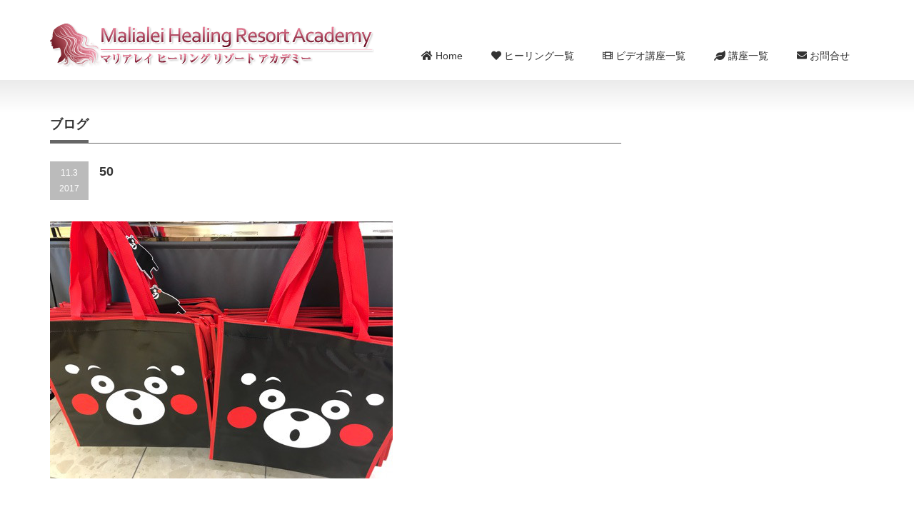

--- FILE ---
content_type: text/html; charset=UTF-8
request_url: https://malialei.com/20171031-2/50-7/
body_size: 8921
content:
<!DOCTYPE html PUBLIC "-//W3C//DTD XHTML 1.1//EN" "http://www.w3.org/TR/xhtml11/DTD/xhtml11.dtd">
<!--[if lt IE 9]><html xmlns="http://www.w3.org/1999/xhtml" class="ie"><![endif]-->
<!--[if (gt IE 9)|!(IE)]><!--><html xmlns="http://www.w3.org/1999/xhtml"><!--<![endif]-->
<head profile="http://gmpg.org/xfn/11">
<meta http-equiv="Content-Type" content="text/html; charset=UTF-8" />
<meta http-equiv="X-UA-Compatible" content="IE=edge,chrome=1" />
<meta name="viewport" content="width=device-width,initial-scale=1.0" />

<meta name="description" content="..." />
<link rel="alternate" type="application/rss+xml" title="マリアレイ・ヒーリングリゾートアカデミー RSS Feed" href="https://malialei.com/feed/" />
<link rel="alternate" type="application/atom+xml" title="マリアレイ・ヒーリングリゾートアカデミー Atom Feed" href="https://malialei.com/feed/atom/" /> 
<link rel="pingback" href="https://malialei.com/xmlrpc.php" />


 
	<style>img:is([sizes="auto" i], [sizes^="auto," i]) { contain-intrinsic-size: 3000px 1500px }</style>
	
		<!-- All in One SEO 4.9.3 - aioseo.com -->
		<title>50 | マリアレイ・ヒーリングリゾートアカデミー</title>
	<meta name="robots" content="max-image-preview:large" />
	<meta name="author" content="マリアレイ"/>
	<link rel="canonical" href="https://malialei.com/20171031-2/50-7/" />
	<meta name="generator" content="All in One SEO (AIOSEO) 4.9.3" />
		<meta property="og:locale" content="ja_JP" />
		<meta property="og:site_name" content="マリアレイ・ヒーリングリゾートアカデミー | 社会の第一線で活躍するおとなのためのリトリートを開催しています。日常を離れて、リゾートセラピーで、自然に抱かれてこころとからだをリセットしましょう。レムリアン・ヒーリング・セッション・ヒーラー養成・ヒューマンデザイン" />
		<meta property="og:type" content="article" />
		<meta property="og:title" content="50 | マリアレイ・ヒーリングリゾートアカデミー" />
		<meta property="og:url" content="https://malialei.com/20171031-2/50-7/" />
		<meta property="article:published_time" content="2017-11-02T22:53:55+00:00" />
		<meta property="article:modified_time" content="2017-11-02T22:53:55+00:00" />
		<meta name="twitter:card" content="summary" />
		<meta name="twitter:title" content="50 | マリアレイ・ヒーリングリゾートアカデミー" />
		<script type="application/ld+json" class="aioseo-schema">
			{"@context":"https:\/\/schema.org","@graph":[{"@type":"BreadcrumbList","@id":"https:\/\/malialei.com\/20171031-2\/50-7\/#breadcrumblist","itemListElement":[{"@type":"ListItem","@id":"https:\/\/malialei.com#listItem","position":1,"name":"Home","item":"https:\/\/malialei.com","nextItem":{"@type":"ListItem","@id":"https:\/\/malialei.com\/20171031-2\/50-7\/#listItem","name":"50"}},{"@type":"ListItem","@id":"https:\/\/malialei.com\/20171031-2\/50-7\/#listItem","position":2,"name":"50","previousItem":{"@type":"ListItem","@id":"https:\/\/malialei.com#listItem","name":"Home"}}]},{"@type":"ItemPage","@id":"https:\/\/malialei.com\/20171031-2\/50-7\/#itempage","url":"https:\/\/malialei.com\/20171031-2\/50-7\/","name":"50 | \u30de\u30ea\u30a2\u30ec\u30a4\u30fb\u30d2\u30fc\u30ea\u30f3\u30b0\u30ea\u30be\u30fc\u30c8\u30a2\u30ab\u30c7\u30df\u30fc","inLanguage":"ja","isPartOf":{"@id":"https:\/\/malialei.com\/#website"},"breadcrumb":{"@id":"https:\/\/malialei.com\/20171031-2\/50-7\/#breadcrumblist"},"author":{"@id":"https:\/\/malialei.com\/author\/admin\/#author"},"creator":{"@id":"https:\/\/malialei.com\/author\/admin\/#author"},"datePublished":"2017-11-03T07:53:55+09:00","dateModified":"2017-11-03T07:53:55+09:00"},{"@type":"Organization","@id":"https:\/\/malialei.com\/#organization","name":"\u30de\u30ea\u30a2\u30ec\u30a4\u30fb\u30d2\u30fc\u30ea\u30f3\u30b0\u30ea\u30be\u30fc\u30c8\u30a2\u30ab\u30c7\u30df\u30fc","description":"\u793e\u4f1a\u306e\u7b2c\u4e00\u7dda\u3067\u6d3b\u8e8d\u3059\u308b\u304a\u3068\u306a\u306e\u305f\u3081\u306e\u30ea\u30c8\u30ea\u30fc\u30c8\u3092\u958b\u50ac\u3057\u3066\u3044\u307e\u3059\u3002\u65e5\u5e38\u3092\u96e2\u308c\u3066\u3001\u30ea\u30be\u30fc\u30c8\u30bb\u30e9\u30d4\u30fc\u3067\u3001\u81ea\u7136\u306b\u62b1\u304b\u308c\u3066\u3053\u3053\u308d\u3068\u304b\u3089\u3060\u3092\u30ea\u30bb\u30c3\u30c8\u3057\u307e\u3057\u3087\u3046\u3002\u30ec\u30e0\u30ea\u30a2\u30f3\u30fb\u30d2\u30fc\u30ea\u30f3\u30b0\u30fb\u30bb\u30c3\u30b7\u30e7\u30f3\u30fb\u30d2\u30fc\u30e9\u30fc\u990a\u6210\u30fb\u30d2\u30e5\u30fc\u30de\u30f3\u30c7\u30b6\u30a4\u30f3","url":"https:\/\/malialei.com\/"},{"@type":"Person","@id":"https:\/\/malialei.com\/author\/admin\/#author","url":"https:\/\/malialei.com\/author\/admin\/","name":"\u30de\u30ea\u30a2\u30ec\u30a4","image":{"@type":"ImageObject","@id":"https:\/\/malialei.com\/20171031-2\/50-7\/#authorImage","url":"https:\/\/secure.gravatar.com\/avatar\/2712d3c01a8157c5250ab8bba677544e?s=96&d=mm&r=g","width":96,"height":96,"caption":"\u30de\u30ea\u30a2\u30ec\u30a4"}},{"@type":"WebSite","@id":"https:\/\/malialei.com\/#website","url":"https:\/\/malialei.com\/","name":"\u30de\u30ea\u30a2\u30ec\u30a4\u30fb\u30d2\u30fc\u30ea\u30f3\u30b0\u30ea\u30be\u30fc\u30c8\u30a2\u30ab\u30c7\u30df\u30fc","description":"\u793e\u4f1a\u306e\u7b2c\u4e00\u7dda\u3067\u6d3b\u8e8d\u3059\u308b\u304a\u3068\u306a\u306e\u305f\u3081\u306e\u30ea\u30c8\u30ea\u30fc\u30c8\u3092\u958b\u50ac\u3057\u3066\u3044\u307e\u3059\u3002\u65e5\u5e38\u3092\u96e2\u308c\u3066\u3001\u30ea\u30be\u30fc\u30c8\u30bb\u30e9\u30d4\u30fc\u3067\u3001\u81ea\u7136\u306b\u62b1\u304b\u308c\u3066\u3053\u3053\u308d\u3068\u304b\u3089\u3060\u3092\u30ea\u30bb\u30c3\u30c8\u3057\u307e\u3057\u3087\u3046\u3002\u30ec\u30e0\u30ea\u30a2\u30f3\u30fb\u30d2\u30fc\u30ea\u30f3\u30b0\u30fb\u30bb\u30c3\u30b7\u30e7\u30f3\u30fb\u30d2\u30fc\u30e9\u30fc\u990a\u6210\u30fb\u30d2\u30e5\u30fc\u30de\u30f3\u30c7\u30b6\u30a4\u30f3","inLanguage":"ja","publisher":{"@id":"https:\/\/malialei.com\/#organization"}}]}
		</script>
		<!-- All in One SEO -->

<script type="text/javascript">
/* <![CDATA[ */
window._wpemojiSettings = {"baseUrl":"https:\/\/s.w.org\/images\/core\/emoji\/15.0.3\/72x72\/","ext":".png","svgUrl":"https:\/\/s.w.org\/images\/core\/emoji\/15.0.3\/svg\/","svgExt":".svg","source":{"concatemoji":"https:\/\/malialei.com\/wp-includes\/js\/wp-emoji-release.min.js?ver=6.7.4"}};
/*! This file is auto-generated */
!function(i,n){var o,s,e;function c(e){try{var t={supportTests:e,timestamp:(new Date).valueOf()};sessionStorage.setItem(o,JSON.stringify(t))}catch(e){}}function p(e,t,n){e.clearRect(0,0,e.canvas.width,e.canvas.height),e.fillText(t,0,0);var t=new Uint32Array(e.getImageData(0,0,e.canvas.width,e.canvas.height).data),r=(e.clearRect(0,0,e.canvas.width,e.canvas.height),e.fillText(n,0,0),new Uint32Array(e.getImageData(0,0,e.canvas.width,e.canvas.height).data));return t.every(function(e,t){return e===r[t]})}function u(e,t,n){switch(t){case"flag":return n(e,"\ud83c\udff3\ufe0f\u200d\u26a7\ufe0f","\ud83c\udff3\ufe0f\u200b\u26a7\ufe0f")?!1:!n(e,"\ud83c\uddfa\ud83c\uddf3","\ud83c\uddfa\u200b\ud83c\uddf3")&&!n(e,"\ud83c\udff4\udb40\udc67\udb40\udc62\udb40\udc65\udb40\udc6e\udb40\udc67\udb40\udc7f","\ud83c\udff4\u200b\udb40\udc67\u200b\udb40\udc62\u200b\udb40\udc65\u200b\udb40\udc6e\u200b\udb40\udc67\u200b\udb40\udc7f");case"emoji":return!n(e,"\ud83d\udc26\u200d\u2b1b","\ud83d\udc26\u200b\u2b1b")}return!1}function f(e,t,n){var r="undefined"!=typeof WorkerGlobalScope&&self instanceof WorkerGlobalScope?new OffscreenCanvas(300,150):i.createElement("canvas"),a=r.getContext("2d",{willReadFrequently:!0}),o=(a.textBaseline="top",a.font="600 32px Arial",{});return e.forEach(function(e){o[e]=t(a,e,n)}),o}function t(e){var t=i.createElement("script");t.src=e,t.defer=!0,i.head.appendChild(t)}"undefined"!=typeof Promise&&(o="wpEmojiSettingsSupports",s=["flag","emoji"],n.supports={everything:!0,everythingExceptFlag:!0},e=new Promise(function(e){i.addEventListener("DOMContentLoaded",e,{once:!0})}),new Promise(function(t){var n=function(){try{var e=JSON.parse(sessionStorage.getItem(o));if("object"==typeof e&&"number"==typeof e.timestamp&&(new Date).valueOf()<e.timestamp+604800&&"object"==typeof e.supportTests)return e.supportTests}catch(e){}return null}();if(!n){if("undefined"!=typeof Worker&&"undefined"!=typeof OffscreenCanvas&&"undefined"!=typeof URL&&URL.createObjectURL&&"undefined"!=typeof Blob)try{var e="postMessage("+f.toString()+"("+[JSON.stringify(s),u.toString(),p.toString()].join(",")+"));",r=new Blob([e],{type:"text/javascript"}),a=new Worker(URL.createObjectURL(r),{name:"wpTestEmojiSupports"});return void(a.onmessage=function(e){c(n=e.data),a.terminate(),t(n)})}catch(e){}c(n=f(s,u,p))}t(n)}).then(function(e){for(var t in e)n.supports[t]=e[t],n.supports.everything=n.supports.everything&&n.supports[t],"flag"!==t&&(n.supports.everythingExceptFlag=n.supports.everythingExceptFlag&&n.supports[t]);n.supports.everythingExceptFlag=n.supports.everythingExceptFlag&&!n.supports.flag,n.DOMReady=!1,n.readyCallback=function(){n.DOMReady=!0}}).then(function(){return e}).then(function(){var e;n.supports.everything||(n.readyCallback(),(e=n.source||{}).concatemoji?t(e.concatemoji):e.wpemoji&&e.twemoji&&(t(e.twemoji),t(e.wpemoji)))}))}((window,document),window._wpemojiSettings);
/* ]]> */
</script>
<style id='wp-emoji-styles-inline-css' type='text/css'>

	img.wp-smiley, img.emoji {
		display: inline !important;
		border: none !important;
		box-shadow: none !important;
		height: 1em !important;
		width: 1em !important;
		margin: 0 0.07em !important;
		vertical-align: -0.1em !important;
		background: none !important;
		padding: 0 !important;
	}
</style>
<link rel='stylesheet' id='wp-block-library-css' href='https://malialei.com/wp-includes/css/dist/block-library/style.min.css?ver=6.7.4' type='text/css' media='all' />
<link rel='stylesheet' id='aioseo/css/src/vue/standalone/blocks/table-of-contents/global.scss-css' href='https://malialei.com/wp-content/plugins/all-in-one-seo-pack/dist/Lite/assets/css/table-of-contents/global.e90f6d47.css?ver=4.9.3' type='text/css' media='all' />
<style id='classic-theme-styles-inline-css' type='text/css'>
/*! This file is auto-generated */
.wp-block-button__link{color:#fff;background-color:#32373c;border-radius:9999px;box-shadow:none;text-decoration:none;padding:calc(.667em + 2px) calc(1.333em + 2px);font-size:1.125em}.wp-block-file__button{background:#32373c;color:#fff;text-decoration:none}
</style>
<style id='global-styles-inline-css' type='text/css'>
:root{--wp--preset--aspect-ratio--square: 1;--wp--preset--aspect-ratio--4-3: 4/3;--wp--preset--aspect-ratio--3-4: 3/4;--wp--preset--aspect-ratio--3-2: 3/2;--wp--preset--aspect-ratio--2-3: 2/3;--wp--preset--aspect-ratio--16-9: 16/9;--wp--preset--aspect-ratio--9-16: 9/16;--wp--preset--color--black: #000000;--wp--preset--color--cyan-bluish-gray: #abb8c3;--wp--preset--color--white: #ffffff;--wp--preset--color--pale-pink: #f78da7;--wp--preset--color--vivid-red: #cf2e2e;--wp--preset--color--luminous-vivid-orange: #ff6900;--wp--preset--color--luminous-vivid-amber: #fcb900;--wp--preset--color--light-green-cyan: #7bdcb5;--wp--preset--color--vivid-green-cyan: #00d084;--wp--preset--color--pale-cyan-blue: #8ed1fc;--wp--preset--color--vivid-cyan-blue: #0693e3;--wp--preset--color--vivid-purple: #9b51e0;--wp--preset--gradient--vivid-cyan-blue-to-vivid-purple: linear-gradient(135deg,rgba(6,147,227,1) 0%,rgb(155,81,224) 100%);--wp--preset--gradient--light-green-cyan-to-vivid-green-cyan: linear-gradient(135deg,rgb(122,220,180) 0%,rgb(0,208,130) 100%);--wp--preset--gradient--luminous-vivid-amber-to-luminous-vivid-orange: linear-gradient(135deg,rgba(252,185,0,1) 0%,rgba(255,105,0,1) 100%);--wp--preset--gradient--luminous-vivid-orange-to-vivid-red: linear-gradient(135deg,rgba(255,105,0,1) 0%,rgb(207,46,46) 100%);--wp--preset--gradient--very-light-gray-to-cyan-bluish-gray: linear-gradient(135deg,rgb(238,238,238) 0%,rgb(169,184,195) 100%);--wp--preset--gradient--cool-to-warm-spectrum: linear-gradient(135deg,rgb(74,234,220) 0%,rgb(151,120,209) 20%,rgb(207,42,186) 40%,rgb(238,44,130) 60%,rgb(251,105,98) 80%,rgb(254,248,76) 100%);--wp--preset--gradient--blush-light-purple: linear-gradient(135deg,rgb(255,206,236) 0%,rgb(152,150,240) 100%);--wp--preset--gradient--blush-bordeaux: linear-gradient(135deg,rgb(254,205,165) 0%,rgb(254,45,45) 50%,rgb(107,0,62) 100%);--wp--preset--gradient--luminous-dusk: linear-gradient(135deg,rgb(255,203,112) 0%,rgb(199,81,192) 50%,rgb(65,88,208) 100%);--wp--preset--gradient--pale-ocean: linear-gradient(135deg,rgb(255,245,203) 0%,rgb(182,227,212) 50%,rgb(51,167,181) 100%);--wp--preset--gradient--electric-grass: linear-gradient(135deg,rgb(202,248,128) 0%,rgb(113,206,126) 100%);--wp--preset--gradient--midnight: linear-gradient(135deg,rgb(2,3,129) 0%,rgb(40,116,252) 100%);--wp--preset--font-size--small: 13px;--wp--preset--font-size--medium: 20px;--wp--preset--font-size--large: 36px;--wp--preset--font-size--x-large: 42px;--wp--preset--spacing--20: 0.44rem;--wp--preset--spacing--30: 0.67rem;--wp--preset--spacing--40: 1rem;--wp--preset--spacing--50: 1.5rem;--wp--preset--spacing--60: 2.25rem;--wp--preset--spacing--70: 3.38rem;--wp--preset--spacing--80: 5.06rem;--wp--preset--shadow--natural: 6px 6px 9px rgba(0, 0, 0, 0.2);--wp--preset--shadow--deep: 12px 12px 50px rgba(0, 0, 0, 0.4);--wp--preset--shadow--sharp: 6px 6px 0px rgba(0, 0, 0, 0.2);--wp--preset--shadow--outlined: 6px 6px 0px -3px rgba(255, 255, 255, 1), 6px 6px rgba(0, 0, 0, 1);--wp--preset--shadow--crisp: 6px 6px 0px rgba(0, 0, 0, 1);}:where(.is-layout-flex){gap: 0.5em;}:where(.is-layout-grid){gap: 0.5em;}body .is-layout-flex{display: flex;}.is-layout-flex{flex-wrap: wrap;align-items: center;}.is-layout-flex > :is(*, div){margin: 0;}body .is-layout-grid{display: grid;}.is-layout-grid > :is(*, div){margin: 0;}:where(.wp-block-columns.is-layout-flex){gap: 2em;}:where(.wp-block-columns.is-layout-grid){gap: 2em;}:where(.wp-block-post-template.is-layout-flex){gap: 1.25em;}:where(.wp-block-post-template.is-layout-grid){gap: 1.25em;}.has-black-color{color: var(--wp--preset--color--black) !important;}.has-cyan-bluish-gray-color{color: var(--wp--preset--color--cyan-bluish-gray) !important;}.has-white-color{color: var(--wp--preset--color--white) !important;}.has-pale-pink-color{color: var(--wp--preset--color--pale-pink) !important;}.has-vivid-red-color{color: var(--wp--preset--color--vivid-red) !important;}.has-luminous-vivid-orange-color{color: var(--wp--preset--color--luminous-vivid-orange) !important;}.has-luminous-vivid-amber-color{color: var(--wp--preset--color--luminous-vivid-amber) !important;}.has-light-green-cyan-color{color: var(--wp--preset--color--light-green-cyan) !important;}.has-vivid-green-cyan-color{color: var(--wp--preset--color--vivid-green-cyan) !important;}.has-pale-cyan-blue-color{color: var(--wp--preset--color--pale-cyan-blue) !important;}.has-vivid-cyan-blue-color{color: var(--wp--preset--color--vivid-cyan-blue) !important;}.has-vivid-purple-color{color: var(--wp--preset--color--vivid-purple) !important;}.has-black-background-color{background-color: var(--wp--preset--color--black) !important;}.has-cyan-bluish-gray-background-color{background-color: var(--wp--preset--color--cyan-bluish-gray) !important;}.has-white-background-color{background-color: var(--wp--preset--color--white) !important;}.has-pale-pink-background-color{background-color: var(--wp--preset--color--pale-pink) !important;}.has-vivid-red-background-color{background-color: var(--wp--preset--color--vivid-red) !important;}.has-luminous-vivid-orange-background-color{background-color: var(--wp--preset--color--luminous-vivid-orange) !important;}.has-luminous-vivid-amber-background-color{background-color: var(--wp--preset--color--luminous-vivid-amber) !important;}.has-light-green-cyan-background-color{background-color: var(--wp--preset--color--light-green-cyan) !important;}.has-vivid-green-cyan-background-color{background-color: var(--wp--preset--color--vivid-green-cyan) !important;}.has-pale-cyan-blue-background-color{background-color: var(--wp--preset--color--pale-cyan-blue) !important;}.has-vivid-cyan-blue-background-color{background-color: var(--wp--preset--color--vivid-cyan-blue) !important;}.has-vivid-purple-background-color{background-color: var(--wp--preset--color--vivid-purple) !important;}.has-black-border-color{border-color: var(--wp--preset--color--black) !important;}.has-cyan-bluish-gray-border-color{border-color: var(--wp--preset--color--cyan-bluish-gray) !important;}.has-white-border-color{border-color: var(--wp--preset--color--white) !important;}.has-pale-pink-border-color{border-color: var(--wp--preset--color--pale-pink) !important;}.has-vivid-red-border-color{border-color: var(--wp--preset--color--vivid-red) !important;}.has-luminous-vivid-orange-border-color{border-color: var(--wp--preset--color--luminous-vivid-orange) !important;}.has-luminous-vivid-amber-border-color{border-color: var(--wp--preset--color--luminous-vivid-amber) !important;}.has-light-green-cyan-border-color{border-color: var(--wp--preset--color--light-green-cyan) !important;}.has-vivid-green-cyan-border-color{border-color: var(--wp--preset--color--vivid-green-cyan) !important;}.has-pale-cyan-blue-border-color{border-color: var(--wp--preset--color--pale-cyan-blue) !important;}.has-vivid-cyan-blue-border-color{border-color: var(--wp--preset--color--vivid-cyan-blue) !important;}.has-vivid-purple-border-color{border-color: var(--wp--preset--color--vivid-purple) !important;}.has-vivid-cyan-blue-to-vivid-purple-gradient-background{background: var(--wp--preset--gradient--vivid-cyan-blue-to-vivid-purple) !important;}.has-light-green-cyan-to-vivid-green-cyan-gradient-background{background: var(--wp--preset--gradient--light-green-cyan-to-vivid-green-cyan) !important;}.has-luminous-vivid-amber-to-luminous-vivid-orange-gradient-background{background: var(--wp--preset--gradient--luminous-vivid-amber-to-luminous-vivid-orange) !important;}.has-luminous-vivid-orange-to-vivid-red-gradient-background{background: var(--wp--preset--gradient--luminous-vivid-orange-to-vivid-red) !important;}.has-very-light-gray-to-cyan-bluish-gray-gradient-background{background: var(--wp--preset--gradient--very-light-gray-to-cyan-bluish-gray) !important;}.has-cool-to-warm-spectrum-gradient-background{background: var(--wp--preset--gradient--cool-to-warm-spectrum) !important;}.has-blush-light-purple-gradient-background{background: var(--wp--preset--gradient--blush-light-purple) !important;}.has-blush-bordeaux-gradient-background{background: var(--wp--preset--gradient--blush-bordeaux) !important;}.has-luminous-dusk-gradient-background{background: var(--wp--preset--gradient--luminous-dusk) !important;}.has-pale-ocean-gradient-background{background: var(--wp--preset--gradient--pale-ocean) !important;}.has-electric-grass-gradient-background{background: var(--wp--preset--gradient--electric-grass) !important;}.has-midnight-gradient-background{background: var(--wp--preset--gradient--midnight) !important;}.has-small-font-size{font-size: var(--wp--preset--font-size--small) !important;}.has-medium-font-size{font-size: var(--wp--preset--font-size--medium) !important;}.has-large-font-size{font-size: var(--wp--preset--font-size--large) !important;}.has-x-large-font-size{font-size: var(--wp--preset--font-size--x-large) !important;}
:where(.wp-block-post-template.is-layout-flex){gap: 1.25em;}:where(.wp-block-post-template.is-layout-grid){gap: 1.25em;}
:where(.wp-block-columns.is-layout-flex){gap: 2em;}:where(.wp-block-columns.is-layout-grid){gap: 2em;}
:root :where(.wp-block-pullquote){font-size: 1.5em;line-height: 1.6;}
</style>
<script type="text/javascript" src="https://malialei.com/wp-includes/js/jquery/jquery.min.js?ver=3.7.1" id="jquery-core-js"></script>
<script type="text/javascript" src="https://malialei.com/wp-includes/js/jquery/jquery-migrate.min.js?ver=3.4.1" id="jquery-migrate-js"></script>
<script type="text/javascript" src="https://malialei.com/wp-includes/js/tinymce/tinymce.min.js?ver=49110-20201110-tadv-5900" id="wp-tinymce-root-js"></script>
<script type="text/javascript" src="https://malialei.com/wp-includes/js/tinymce/plugins/compat3x/plugin.min.js?ver=49110-20201110-tadv-5900" id="wp-tinymce-js"></script>
<link rel="https://api.w.org/" href="https://malialei.com/wp-json/" /><link rel="alternate" title="JSON" type="application/json" href="https://malialei.com/wp-json/wp/v2/media/7021" /><link rel='shortlink' href='https://malialei.com/?p=7021' />
<link rel="alternate" title="oEmbed (JSON)" type="application/json+oembed" href="https://malialei.com/wp-json/oembed/1.0/embed?url=https%3A%2F%2Fmalialei.com%2F20171031-2%2F50-7%2F" />
<link rel="alternate" title="oEmbed (XML)" type="text/xml+oembed" href="https://malialei.com/wp-json/oembed/1.0/embed?url=https%3A%2F%2Fmalialei.com%2F20171031-2%2F50-7%2F&#038;format=xml" />

<!-- BEGIN: WP Social Bookmarking Light HEAD --><script>
    (function (d, s, id) {
        var js, fjs = d.getElementsByTagName(s)[0];
        if (d.getElementById(id)) return;
        js = d.createElement(s);
        js.id = id;
        js.src = "//connect.facebook.net/ja_JP/sdk.js#xfbml=1&version=v2.7";
        fjs.parentNode.insertBefore(js, fjs);
    }(document, 'script', 'facebook-jssdk'));
</script>
<style type="text/css">.wp_social_bookmarking_light{
    border: 0 !important;
    padding: 10px 0 20px 0 !important;
    margin: 0 !important;
}
.wp_social_bookmarking_light div{
    float: left !important;
    border: 0 !important;
    padding: 0 !important;
    margin: 0 5px 0px 0 !important;
    min-height: 30px !important;
    line-height: 18px !important;
    text-indent: 0 !important;
}
.wp_social_bookmarking_light img{
    border: 0 !important;
    padding: 0;
    margin: 0;
    vertical-align: top !important;
}
.wp_social_bookmarking_light_clear{
    clear: both !important;
}
#fb-root{
    display: none;
}
.wsbl_twitter{
    width: 100px;
}
.wsbl_facebook_like iframe{
    max-width: none !important;
}
.wsbl_pinterest a{
    border: 0px !important;
}
</style>
<!-- END: WP Social Bookmarking Light HEAD -->
<link rel="stylesheet" href="https://use.fontawesome.com/releases/v5.0.13/css/all.css">
<!-- Google tag (gtag.js) -->
<script async src="https://www.googletagmanager.com/gtag/js?id=G-4XH4R7K2W7"></script>
<script>
  window.dataLayer = window.dataLayer || [];
  function gtag(){dataLayer.push(arguments);}
  gtag('js', new Date());

  gtag('config', 'G-4XH4R7K2W7');
</script>
<link rel="stylesheet" href="https://malialei.com/wp-content/themes/malialei/style.css?ver=10.0" type="text/css" />
<link rel="stylesheet" href="https://malialei.com/wp-content/themes/malialei/comment-style.css?ver=10.0" type="text/css" />

<link rel="stylesheet" media="screen and (min-width:641px)" href="https://malialei.com/wp-content/themes/malialei/style_pc.css?ver=10.0" type="text/css" />
<link rel="stylesheet" media="screen and (max-width:640px)" href="https://malialei.com/wp-content/themes/malialei/style_sp.css?ver=10.0" type="text/css" />

<link rel="stylesheet" href="https://malialei.com/wp-content/themes/malialei/japanese.css?ver=10.0" type="text/css" />

<script type="text/javascript" src="https://malialei.com/wp-content/themes/malialei/js/jscript.js?ver=10.0"></script>
<script type="text/javascript" src="https://malialei.com/wp-content/themes/malialei/js/scroll.js?ver=10.0"></script>
<script type="text/javascript" src="https://malialei.com/wp-content/themes/malialei/js/comment.js?ver=10.0"></script>
<script type="text/javascript" src="https://malialei.com/wp-content/themes/malialei/js/rollover.js?ver=10.0"></script>
<!--[if lt IE 9]>
<link id="stylesheet" rel="stylesheet" href="https://malialei.com/wp-content/themes/malialei/style_pc.css?ver=10.0" type="text/css" />
<script type="text/javascript" src="https://malialei.com/wp-content/themes/malialei/js/ie.js?ver=10.0"></script>
<link rel="stylesheet" href="https://malialei.com/wp-content/themes/malialei/ie.css" type="text/css" />
<![endif]-->

<style type="text/css">
body { font-size:16px; }

a:hover { color:#F22C5A; }

.page_navi a:hover, #post_pagination a:hover, #wp-calendar td a:hover, .pc #return_top:hover,
 #wp-calendar #prev a:hover, #wp-calendar #next a:hover, #footer #wp-calendar td a:hover, .widget_search #search-btn input:hover, .widget_search #searchsubmit:hover, .tcdw_category_list_widget a:hover, .tcdw_news_list_widget .month, .tcd_menu_widget a:hover, .tcd_menu_widget li.current-menu-item a, #submit_comment:hover, .google_search #search_button:hover
  { background-color:#F22C5A; }

#guest_info input:focus, #comment_textarea textarea:focus
  { border-color:#F22C5A; }

</style>


<link rel="shortcut icon" href="http://malialei.com/favicon.ico" />
</head>
<body class="attachment attachment-template-default single single-attachment postid-7021 attachmentid-7021 attachment-jpeg">


 <div id="header_wrap">
  <div id="header" class="clearfix">

   <!-- logo -->
   <h1 id="logo_image" style="top:32px; left:0px;"><a href=" https://malialei.com/" title="マリアレイ・ヒーリングリゾートアカデミー"><img src="https://malialei.com/wp-content/uploads/tcd-w/logo.png?1768641996" alt="マリアレイ・ヒーリングリゾートアカデミー" title="マリアレイ・ヒーリングリゾートアカデミー" /></a></h1>

   <!-- global menu -->
   <a href="#" class="menu_button">menu</a>
   <div id="global_menu" class="clearfix">
    <ul id="menu-%e3%82%b0%e3%83%ad%e3%83%bc%e3%83%90%e3%83%ab%e3%83%a1%e3%83%8b%e3%83%a5%e3%83%bc" class="menu"><li id="menu-item-1720" class="menu-item menu-item-type-custom menu-item-object-custom menu-item-home menu-item-1720"><a href="http://malialei.com/"><i class="fa fa-home"></i> Home</a></li>
<li id="menu-item-4303" class="menu-item menu-item-type-post_type menu-item-object-page menu-item-4303"><a href="https://malialei.com/session/"><i class="fa fa-heart"></i> ヒーリング一覧</a></li>
<li id="menu-item-11660" class="menu-item menu-item-type-custom menu-item-object-custom menu-item-11660"><a target="_blank" href="https://ameblo.jp/hawaii-hooponopono/entry-12648122887.html"><i class="fas fa-film"></i> ビデオ講座一覧</a></li>
<li id="menu-item-1736" class="menu-item menu-item-type-custom menu-item-object-custom menu-item-1736"><a href="http://malialei.com/kouzaichiran/"><i class="fa fa-leaf"></i> 講座一覧</a></li>
<li id="menu-item-166" class="menu-item menu-item-type-post_type menu-item-object-page menu-item-166"><a href="https://malialei.com/contact/"><i class="fa fa-envelope"></i> お問合せ</a></li>
</ul>   </div>

  </div><!-- END #header -->
 </div><!-- END #header_wrap -->

 
 <div id="main_contents_wrap">
  <div id="main_contents" class="clearfix">
<div id="main_col">

 <h2 class="headline0"><span>ブログ</span></h2>

  
  <div id="post_title" class="clearfix">
   <p class="post_date"><span class="date">11.3</span><span class="month">2017</span></p>
   <h2>50</h2>
  </div>

  <div class="post clearfix">
      <p class="attachment"><a href='https://malialei.com/wp-content/uploads/2017/11/50.jpg'><img fetchpriority="high" decoding="async" width="480" height="360" src="https://malialei.com/wp-content/uploads/2017/11/50.jpg" class="attachment-medium size-medium" alt="" /></a></p>
<div class='wp_social_bookmarking_light'>        <div class="wsbl_facebook_like"><div id="fb-root"></div><fb:like href="https://malialei.com/20171031-2/50-7/" layout="button_count" action="like" width="100" share="false" show_faces="false" ></fb:like></div>        <div class="wsbl_twitter"><a href="https://twitter.com/share" class="twitter-share-button" data-url="https://malialei.com/20171031-2/50-7/" data-text="50" data-lang="ja">Tweet</a></div>        <div class="wsbl_line"><a href='http://line.me/R/msg/text/?50%0D%0Ahttps%3A%2F%2Fmalialei.com%2F20171031-2%2F50-7%2F' title='LINEで送る' rel=nofollow class='wp_social_bookmarking_light_a' ><img src='https://malialei.com/wp-content/plugins/wp-social-bookmarking-light/public/images/line88x20.png' alt='LINEで送る' title='LINEで送る' width='88' height='20' class='wp_social_bookmarking_light_img' /></a></div></div>
<br class='wp_social_bookmarking_light_clear' />
     </div><!-- END .post -->

    <div id="post_meta" class="clearfix">
      <ul id="meta">
                   </ul>
        </div>
  
  
    <div id="previous_next_post" class="clearfix">
   <p id="previous_post"><a href="https://malialei.com/20171031-2/" rel="prev">天孫降臨の聖地巡礼【女神の祝祭日を高千穂で祈る旅】その１熊本空港から高千穂に向かいます</a></p>
   <p id="next_post"></p>
  </div>
  
    
  
  <!-- footer banner -->
 
</div><!-- END #main_col -->


<div id="side_col">

 
</div>

  </div><!-- END #main_contents -->
 </div><!-- END #main_contents_wrap -->

 <a id="return_top" href="#header">ページ上部へ戻る</a>

   <div id="footer">
  <div id="footer_inner" class="clearfix">
   <div id="footer_widget">
    <div class="footer_widget clearfix widget_text" id="text-3">
<h3 class="footer_headline">▣ Information</h3>
			<div class="textwidget"><p><a href="http://malialei.com/">ホーム<br />
</a><a href="http://malialei.com/profile/">プロフィール<br />
</a><a href="https://ameblo.jp/hawaii-hooponopono/entry-12648122887.html" target="_blank" rel="noopener">オンラインビデオ講座<br />
</a><a href="http://malialei.com/page/2/">ブログ<br />
</a><a href="https://www.youtube.com/channel/UCf6G45ejIGjmVZFwstpQTTQ/" target="_blank" rel="noopener">YouTubeチャンネル<br />
</a><a href="https://www.instagram.com/malialei_aloha/" target="_blank" rel="noopener">Instagram<br />
</a><a href="http://www.el-aura.com/writer/malialei/?c=115244" target="_blank" rel="noopener">Web連載「レムリアの愛の物語」<br />
</a><a href="http://malialei.com/contact/">お問合せ</a></p>
</div>
		</div>
<div class="footer_widget clearfix widget_text" id="text-2">
<h3 class="footer_headline">▣ Menu</h3>
			<div class="textwidget"><p><a href="http://malialei.com/女神スペシャルセッション/">女神スペシャルセッション<br />
</a><a href="http://malialei.com/product/%E3%83%A9%E3%82%A4%E3%83%95%E3%83%BB%E3%83%91%E3%83%BC%E3%83%91%E3%82%B9%E3%83%BB%E3%82%B7%E3%83%BC%E3%82%AF%E3%83%AC%E3%83%83%E3%83%88/">ライフ・パーパス・シークレット<br />
</a><a href="http://malialei.com/【認定講座】レムリアン・ヒーリング/">レムリアン・ヒーリング®パーソナルセッション<br />
</a><a href="http://malialei.com/マナ・カード講座/">マナ・カード講座<br />
</a><a href=" http://malialei.com/エンジェルカード講座/">エンジェルカード講座<br />
</a><a href="http://malialei.com/product/新月/">新月遠隔ヒーリング【浄化】<br />
</a><a href="http://malialei.com/product/満月/">満月遠隔ヒーリング【LOVEパートナーシップ】<br />
</a><a href="https://malialei.com/retreat/">聖なるリゾート合宿</a></p>
</div>
		</div>
   </div>
  </div><!-- END #footer_inner -->
 </div><!-- END #footer -->
  

 <div id="copyright">
  <div id="copyright_inner" class="clearfix">

   <!-- global menu -->
      <div id="footer_menu" class="clearfix">
    <ul id="menu-%e3%83%95%e3%83%83%e3%82%bf%e3%83%bc%e3%83%a1%e3%83%8b%e3%83%a5%e3%83%bc" class="menu"><li id="menu-item-1750" class="menu-item menu-item-type-custom menu-item-object-custom menu-item-home menu-item-1750"><a href="http://malialei.com/"><i class="fa fa-home" aria-hidden="true"></i> Home</a></li>
<li id="menu-item-4211" class="menu-item menu-item-type-post_type menu-item-object-page menu-item-4211"><a href="https://malialei.com/%e3%83%97%e3%83%a9%e3%82%a4%e3%83%90%e3%82%b7%e3%83%bc%e3%83%9d%e3%83%aa%e3%82%b7%e3%83%bc/"><i class="fa fa-lock" aria-hidden="true"></I> プライバシーポリシー</a></li>
<li id="menu-item-4212" class="menu-item menu-item-type-post_type menu-item-object-page menu-item-4212"><a href="https://malialei.com/%e7%89%b9%e5%ae%9a%e5%95%86%e5%8f%96%e5%bc%95%e6%b3%95%e3%81%ab%e5%9f%ba%e3%81%a5%e3%81%8f%e8%a1%a8%e8%a8%98/"><i class="fa fa-gavel" aria-hidden="true"></I> 特定商取引法に基づく表記</a></li>
<li id="menu-item-1756" class="menu-item menu-item-type-post_type menu-item-object-page menu-item-1756"><a href="https://malialei.com/contact/"><i class="fa fa-envelope"></i> お問合せ</a></li>
</ul>   </div>
   
   <!-- social button -->
      <ul id="social_link" class="clearfix">
        <li class="rss"><a class="target_blank" href="https://malialei.com/feed/">RSS</a></li>
            <li class="twitter"><a class="target_blank" href="https://x.com/malialeilemuria">Twitter</a></li>
            <li class="facebook"><a class="target_blank" href="https://www.facebook.com/Lemurian.rainbow">facebook</a></li>
       </ul>
   
   <p>Copyright &copy;&nbsp; <a href="https://malialei.com/">マリアレイ・ヒーリングリゾートアカデミー</a></p>

  </div>
 </div>



<!-- BEGIN: WP Social Bookmarking Light FOOTER -->    <script>!function(d,s,id){var js,fjs=d.getElementsByTagName(s)[0],p=/^http:/.test(d.location)?'http':'https';if(!d.getElementById(id)){js=d.createElement(s);js.id=id;js.src=p+'://platform.twitter.com/widgets.js';fjs.parentNode.insertBefore(js,fjs);}}(document, 'script', 'twitter-wjs');</script><!-- END: WP Social Bookmarking Light FOOTER -->
<script type="text/javascript" src="https://malialei.com/wp-includes/js/comment-reply.min.js?ver=6.7.4" id="comment-reply-js" async="async" data-wp-strategy="async"></script>
</body>
</html>